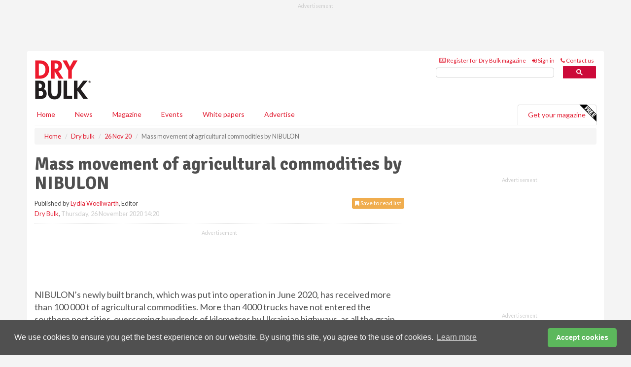

--- FILE ---
content_type: text/html; charset=utf-8
request_url: https://www.drybulkmagazine.com/dry-bulk/26112020/mass-movement-of-agricultural-commodities-by-nibulon/
body_size: 13541
content:
<!doctype html>
<html lang="en" itemscope itemtype="https://schema.org/" prefix="og: http://ogp.me/ns#">
<head>
    <meta http-equiv="Content-Type" content="text/html; charset=UTF-8" />
    <meta http-equiv="X-UA-Compatible" content="IE=edge" />
    <meta name="viewport" content="width=device-width, initial-scale=1">

    <title>Mass movement of agricultural commodities by NIBULON | Dry Bulk</title>
    <!-- CSS -->
    <link rel="stylesheet" href="https://maxcdn.bootstrapcdn.com/bootstrap/3.3.7/css/bootstrap.min.css">
    <link rel="stylesheet" href="https://maxcdn.bootstrapcdn.com/font-awesome/4.6.3/css/font-awesome.min.css">
    <link rel="stylesheet" href="https://fonts.googleapis.com/css?family=Lato:400,700%7CSignika:400,700">
    <link rel=" stylesheet" href="https://d1eq5d5e447quq.cloudfront.net/css/site-d-003.min.css">
    <link rel=" stylesheet" href="https://dmrqrl4ujbbgh.cloudfront.net/css/master.min.css">
    <!--[if IE]>
        <link rel="stylesheet" href="https://dmrqrl4ujbbgh.cloudfront.net/css/print-ie.min.css" media="print">
    <![endif]-->
    <!--[if lt IE 8]>
        <link href="https://dmrqrl4ujbbgh.cloudfront.net/css/bootstrap-ie7fix.min.css" rel="stylesheet">
    <![endif]-->
    <!--[if lt IE 9]>
        <link href="https://dmrqrl4ujbbgh.cloudfront.net/css/bootstrap-ie8.min.css" rel="stylesheet">
        <script src="https://oss.maxcdn.com/html5shiv/3.7.2/html5shiv.min.js"></script>
        <script src="https://oss.maxcdn.com/respond/1.4.2/respond.min.js"></script>
    <![endif]-->
    <link rel="apple-touch-icon" sizes="180x180" href="/apple-touch-icon.png">
    <link rel="icon" type="image/png" href="/favicon-32x32.png" sizes="32x32">
    <link rel="icon" type="image/png" href="/favicon-16x16.png" sizes="16x16">
    <link rel="manifest" href="/manifest.json">
    <link rel="mask-icon" href="/safari-pinned-tab.svg" color="#5bbad5">
    <meta name="theme-color" content="#ffffff">

<!-- Global site tag (gtag.js) - Google Analytics -->
<script async src="https://www.googletagmanager.com/gtag/js?id=G-ZW6BNX2RGQ"></script>
<script>
    window.dataLayer = window.dataLayer || [];
    function gtag() { dataLayer.push(arguments); }
    gtag('js', new Date());

    gtag('config', 'G-ZW6BNX2RGQ');
</script>

<!-- Facebook Pixel Code -->
<script>
    !function (f, b, e, v, n, t, s) {
        if (f.fbq) return; n = f.fbq = function () {
            n.callMethod ?
                n.callMethod.apply(n, arguments) : n.queue.push(arguments)
        };
        if (!f._fbq) f._fbq = n; n.push = n; n.loaded = !0; n.version = '2.0';
        n.queue = []; t = b.createElement(e); t.async = !0;
        t.src = v; s = b.getElementsByTagName(e)[0];
        s.parentNode.insertBefore(t, s)
    }(window, document, 'script',
        'https://connect.facebook.net/en_US/fbevents.js');
    fbq('init', '778510952260052');
    fbq('track', 'PageView');
</script>
<noscript>
    <img height="1" width="1"
         src="https://www.facebook.com/tr?id=778510952260052&ev=PageView
&noscript=1" />
</noscript>
<!-- End Facebook Pixel Code -->    <meta name="description" content="NIBULON’s newly built branch has received more than 100 000 t of agricultural commodities." />
    <meta name="keywords" content="NIBULON, agricultural commodities, Ukraine, grain, ship, vessel, terminal, transhipment" />
    <meta name="robots" content="all" />
    <link rel="canonical" href="https://www.drybulkmagazine.com/dry-bulk/26112020/mass-movement-of-agricultural-commodities-by-nibulon/" />
        <link rel="amphtml" href="https://www.drybulkmagazine.com/dry-bulk/26112020/mass-movement-of-agricultural-commodities-by-nibulon/amp/">
    <!-- Schema for Google -->
        <script type="application/ld+json">
        {
        "@context": "https://schema.org",
        "@type": "NewsArticle",
        "mainEntityOfPage": {
        "@type": "WebPage",
        "@id": "https://www.drybulkmagazine.com/dry-bulk/26112020/mass-movement-of-agricultural-commodities-by-nibulon/"
        },
        "url": "https://www.drybulkmagazine.com/dry-bulk/26112020/mass-movement-of-agricultural-commodities-by-nibulon/",
        "headline": "Mass movement of agricultural commodities by NIBULON",
        "articleSection": "https://www.drybulkmagazine.com/dry-bulk/",
        "keywords": "NIBULON, agricultural commodities, Ukraine, grain, ship, vessel, terminal, transhipment",
        "description": "NIBULON’s newly built branch has received more than 100 000 t of agricultural commodities.",
        "wordcount": "299",
        "image": [
        "https://dmrqrl4ujbbgh.cloudfront.net/media/articles/pop/grain-ag-02.jpg",
        "https://dmrqrl4ujbbgh.cloudfront.net/media/articles/main/grain-ag-02.jpg",
        "https://dmrqrl4ujbbgh.cloudfront.net/media/articles/thumb/grain-ag-02.jpg"
        ],
        "datePublished": "2020-11-26T14:20:00",
        "dateModified": "2020-11-26T14:20:00",
        "author": {
        "@type": "Person",
        "name": "Lydia Woellwarth",
        "url": "https://www.drybulkmagazine.com/team/lydia-woellwarth/"
        },
        "publisher": {
        "@type": "Organization",
        "name": "Dry Bulk",
        "url": "https://www.drybulkmagazine.com",
        "logo": {
        "@type": "ImageObject",
        "name": "Dry Bulk",
        "width": "294",
        "height": "81",
        "url": "https://dmrqrl4ujbbgh.cloudfront.net/media/logo.png"
        }
        },
        "articleBody":"NIBULON&amp;rsquo;s newly built branch, which was put into operation in June 2020, has received more than 100 000 t of agricultural commodities. More than 4000 trucks have not entered the southern port cities, overcoming hundreds of kilometres by Ukrainian highways, as all the grain received by the facility is shipped by water transport and delivered to the company&amp;rsquo;s sea terminal in Mykolaiv or directly to the outer roads. Since it commenced operations, the facility has already loaded 24 NIBULON&amp;rsquo;s non-self-propelled vessels, having transported 82 000 t of grain by Ukrainian waterways. NIBULON&amp;rsquo;s Zelenodolska branch transhipment terminal is the first company&amp;rsquo;s facility in Dnipropetrovsk region, Ukraine. The agrarians from this region have been waiting for it for 12 years. All the advantages of co-operating with NIBULON are now available to them, namely the reduction of costs paid for grain transportation, more efficient use of their own trucks, time saving, fair market prices for agricultural commodities in the region, etc. Thus, the agricultural producers can save money to develop their own farm businesses, thereby developing the agrarian potential of Ukraine.At present it is NIBULON&amp;rsquo;s most up-to-date river facility equipped with the best equipment from world&amp;rsquo;s leading manufacturers, such as B&amp;uuml;hler GmbH (Germany), PRECIA S.A. (France), Cimbria Unigrain A/S (Denmark), UAB Liucija (Lithuania), TELESTACK Ltd (Great Britain), etc. As a result, the transhipment terminal can receive up to 400 trucks per day, dry 3600 t and ship 12 000 t of grain by water transport. The Zelenodolska branch storage capacity is 76 000 t of agricultural commodities simultaneously. The facility can annually receive 300 000 t of grain, thereby removing the equivalent of more than 12 500 trucks from interregional and intraregional highways.At present the Zelenodolska branch transhipment terminal in Marianske village (Apostolove district, Dnipropetrovsk region) is efficiently receiving Ukrainian grain. 
"
        }
    </script>
    <!-- Twitter cards -->
    <meta name="twitter:card" content="summary_large_image" />
    <meta name="twitter:site" content="@DryBulkMagazine" />
    <meta name="twitter:title" content="Mass movement of agricultural commodities by NIBULON" />
    <meta name="twitter:description" content="NIBULON’s newly built branch has received more than 100 000 t of agricultural commodities." />
    <meta name="twitter:image:src" content="https://dmrqrl4ujbbgh.cloudfront.net/media/articles/pop/grain-ag-02.jpg" />
    <meta name="twitter:url" content="https://www.drybulkmagazine.com/dry-bulk/26112020/mass-movement-of-agricultural-commodities-by-nibulon/" />
    <!-- Open graph -->
    <meta property="og:site_name" content="Dry Bulk" />
    <meta property="og:title" content="Mass movement of agricultural commodities by NIBULON" />
    <meta property="og:description" content="NIBULON’s newly built branch has received more than 100 000 t of agricultural commodities." />
    <meta property="og:type" content="article" />
    <meta property="og:url" content="https://www.drybulkmagazine.com/dry-bulk/26112020/mass-movement-of-agricultural-commodities-by-nibulon/" />
    <meta property="og:image" content="https://dmrqrl4ujbbgh.cloudfront.net/media/articles/pop/grain-ag-02.jpg" />
    <meta property="og:image:url" content="http://static.drybulkmagazine.com/media/articles/pop/grain-ag-02.jpg" />
    <meta property="og:image:secure_url" content="https://dmrqrl4ujbbgh.cloudfront.net/media/articles/pop/grain-ag-02.jpg" />
    <meta property="og:image:width" content="450" />
    <meta property="og:image:height" content="300" />
    <meta property="article:published_time" content="2020-11-26T14:20:00" />
    <meta property="article:section" content="Dry bulk" />
                <meta property="article:tag" content="Grain cargo news" />
    <!-- Banner header code-->
    
    <script type='text/javascript'>
  var googletag = googletag || {};
  googletag.cmd = googletag.cmd || [];
  (function() {
    var gads = document.createElement('script');
    gads.async = true;
    gads.type = 'text/javascript';
    var useSSL = 'https:' == document.location.protocol;
    gads.src = (useSSL ? 'https:' : 'http:') +
      '//www.googletagservices.com/tag/js/gpt.js';
    var node = document.getElementsByTagName('script')[0];
    node.parentNode.insertBefore(gads, node);
  })();
</script>

<script type='text/javascript'>
  googletag.cmd.push(function() {
    googletag.defineSlot('/160606372/DryBulk_News_DryBulk_HZ1', [620, 100], 'div-gpt-ad-1458660776258-0').addService(googletag.pubads());
    googletag.defineSlot('/160606372/DryBulk_News_DryBulk_LB1', [728, 90], 'div-gpt-ad-1458660776258-1').addService(googletag.pubads());
    googletag.defineSlot('/160606372/DryBulk_News_DryBulk_MB1', [300, 250], 'div-gpt-ad-1458660776258-2').addService(googletag.pubads());
    googletag.defineSlot('/160606372/DryBulk_News_DryBulk_MB2', [300, 250], 'div-gpt-ad-1458660776258-3').addService(googletag.pubads());
    googletag.defineSlot('/160606372/DryBulk_MB_POP', [300, 250], 'div-gpt-ad-1458660776258-4').addService(googletag.pubads());
    googletag.defineSlot('/160606372/DryBulk_News_DryBulk_THB1', [380, 90], 'div-gpt-ad-1458660776258-5').addService(googletag.pubads());
    googletag.defineSlot('/160606372/DryBulk_News_DryBulk_MB3', [300, 250], 'div-gpt-ad-1458660776258-6').addService(googletag.pubads());
    googletag.defineSlot('/160606372/DryBulk_News_DryBulk_MB4', [300, 250], 'div-gpt-ad-1458660776258-7').addService(googletag.pubads());
    googletag.pubads().enableSingleRequest();
    googletag.pubads().collapseEmptyDivs();
    googletag.enableServices();
  });
</script>
    



<style>

    .takeover {
        display: none !important;
    }

</style>



</head>
<body>
    <!--[if lt IE 8]>
            <p class="browserupgrade">You are using an <strong>outdated</strong> browser. Please <a href="http://browsehappy.com/">upgrade your browser</a> to improve your experience.</p>
        <![endif]-->
    <noscript>
        <div class="browserupgrade">
            <p>
                For full functionality of this site it is necessary to enable JavaScript.
                Here are the <a href="http://www.enable-javascript.com/" target="_blank">
                    instructions how to enable JavaScript in your web browser.
                </a>
            </p>
        </div>
    </noscript>
    <a href="#maincontent" class="sr-only sr-only-focusable">Skip to main content</a>

    <div class="lb1 container">
        <div class="row row-no-gutters">
                        <div class="col-xs-12 advertisement">
                            <!-- /160606372/DryBulk_News_DryBulk_LB1 -->
<div id='div-gpt-ad-1458660776258-1' style='height:90px; width:728px; margin:0 auto;'>
<span>Advertisement</span><script type='text/javascript'>
googletag.cmd.push(function() { googletag.display('div-gpt-ad-1458660776258-1'); });
</script>
</div>
                        </div>
        </div>
    </div>
    <!-- Header - start -->
    <header id="header">
        <div id="header-top" class="hidden-print">
            <div id="nav-top" class="container">
                <div class="text-right header-quick-links">
                    
                    <!--Donut#[base64]#-->





    <ul class="list-inline small">
        <li><a href="/magazine/" title="Register for your magazine"><i class="fa fa-newspaper-o"></i> Register for Dry Bulk magazine</a></li>
        <li><a href="/signin/" title="Sign in"><i class="fa fa-sign-in"></i> Sign in</a></li>
        <li><a href="/contact/" title="Contact us"><i class="fa fa-phone"></i> Contact us</a></li>
    </ul>
<!--EndDonut-->

                </div>
            </div>
        </div>
        <div id="header-main" class="hidden-print">
            <div class="container">
                <div class="row">
                    <div class="col-xs-6">
                        <div id="logo" itemscope itemtype="https://schema.org/Organization">
                            <div itemprop="name" content="Dry Bulk">
                                <a itemprop="url" href="/">
                                    <img itemprop="logo" src="https://dmrqrl4ujbbgh.cloudfront.net/media/logo.png" title="&#171; Return to home" alt="Dry Bulk">
                                </a>
                            </div>
                        </div>
                    </div>
                    <div class="col-xs-6">
                        <div class="text-right header-quick-links search-form">
                            <script>
                                (function () {
                                    var cx = '008202241373521990187:h5joudsm2yg';
                                    var gcse = document.createElement('script');
                                    gcse.type = 'text/javascript';
                                    gcse.async = true;
                                    gcse.src = (document.location.protocol == 'https:' ? 'https:' : 'http:') +
                                        '//cse.google.com/cse.js?cx=' + cx;
                                    var s = document.getElementsByTagName('script')[0];
                                    s.parentNode.insertBefore(gcse, s);
                                })();
                            </script>
                            <div class="gcse-searchbox-only" data-resultsurl="/search/" data-newwindow="false"></div>
                        </div>
                    </div>
                </div>
            </div>
        </div>
        

<div id="header-nav" class="hidden-print">
    <nav class="navbar nav-block">
        <div class="container">
            <div id="navbar" class="navbar-collapse collapse">
                <ul class="nav navbar-nav">
                    <li id="home"><a href="/">Home</a></li>
                    <li class="dropdown nav nav-block">
                        <a href="/news/" class="dropdown-toggle" data-toggle="dropdown" role="button">News</a>
                        <ul class="dropdown-menu" role="menu">
                            <li>
                                <div class="nav-block-content">
                                    <div class="row">
                                        <div class="col-xs-12">
                                            <p class="nav-titles">Sectors</p>
                                            <ul class="list-unstyled">
                                                




    <li><a href="/dry-bulk/">Dry bulk</a></li>
    <li><a href="/material-handling/">Material handling</a></li>
    <li><a href="/shipping/">Shipping</a></li>
    <li><a href="/ports-terminals/">Ports &amp; terminals</a></li>
    <li><a href="/rail-barge/">Rail &amp; barge</a></li>
    <li><a href="/environment-sustainability/">Environment &amp; sustainability</a></li>
    <li><a href="/special-reports/">Special reports </a></li>
    <li><a href="/product-news/">Product news</a></li>

                                            </ul>
                                        </div>

                                    </div><!-- .nblock-content .row - end -->
                                </div><!-- .nblock-content - end -->
                            </li>
                        </ul><!-- .dropdown-menu - end -->
                    </li>
                    <li><a href="/magazine/">Magazine</a></li>
                                                                <li><a href="/events/">Events</a></li>
                                            <li><a href="/whitepapers/">White papers</a></li>
                                        <li><a href="/advertise/">Advertise</a></li>

                </ul>
                <ul class="nav navbar-nav navbar-right">
                    <li class="highlight-nav"><a href="/magazine/dry-bulk/register/">Get your magazine <img alt="Free" class="free" src="https://d1eq5d5e447quq.cloudfront.net/media/free.png"></a></li>
                </ul>
            </div><!--/.navbar-collapse -->
        </div>
    </nav>
</div>
    </header><!-- Header - end -->
    <div class="body-content">
        

<!-- Breadcrumb - start -->
<div class="container">
    <div class="row clearfix">
        <div class="col-xs-12">
            <ol class="breadcrumb small" itemscope itemtype="https://schema.org/BreadcrumbList">
                <li itemprop="itemListElement" itemscope itemtype="https://schema.org/ListItem"><a href="/" itemprop="item"><span itemprop="name">Home</span></a><meta itemprop="position" content="1" /></li>
                
                <li itemprop="itemListElement" itemscope itemtype="https://schema.org/ListItem"><a href="../../" itemprop="item"><span itemprop="name">Dry bulk</span></a><meta itemprop="position" content="2" /></li>
                <li itemprop="itemListElement" itemscope itemtype="https://schema.org/ListItem"><a href="../" itemprop="item"><span itemprop="name">26 Nov 20</span></a><meta itemprop="position" content="3" /></li>
                <li class="active">Mass movement of agricultural commodities by NIBULON</li>
            </ol>
        </div>
    </div>
</div>

<!-- Main Content - start -->
<div class="container" id="maincontent">
    <div class="row clearfix">
        <main>
            <div class="col-xs-8">
                <article class="article article-detail">
                    <header>
                        <h1>Mass movement of agricultural commodities by NIBULON</h1>
                        <p>
                            <small>
                                


                                <span id="saveListBtn" class="noscript">
                                        <span class="pull-right save-read-list">
                                            <button type="button" class="btn btn-xs btn-warning" data-toggle="modal" data-target="#myModal"><i class="fa fa-bookmark"></i> Save to read list</button>
                                        </span>

                                </span>







                                    <span>
                                        Published by <a href="/team/lydia-woellwarth/" rel="author">Lydia Woellwarth</a>,
                                        Editor
                                        <br>
                                    </span>

                                <a href="https://www.drybulkmagazine.com">Dry Bulk</a>,
                                <time>Thursday, 26 November 2020 14:20</time>
                            </small>
                        </p>
                    </header>
                    <hr>

                            <div class="hz1 advertisement">
                                <!-- /160606372/DryBulk_News_DryBulk_HZ1 -->
<div id='div-gpt-ad-1458660776258-0' style='height:100px; width:620px; margin:0 auto;'>
<span>Advertisement</span><script type='text/javascript'>
googletag.cmd.push(function() { googletag.display('div-gpt-ad-1458660776258-0'); });
</script>
</div>
                            </div>

                    <div>
                        <!-- Article Start -->
                            <div class="lead"><p>NIBULON&rsquo;s newly built branch, which was put into operation in June 2020, has received more than 100 000 t of agricultural commodities. More than 4000 trucks have not entered the southern port cities, overcoming hundreds of kilometres by Ukrainian highways, as all the grain received by the facility is shipped by water transport and delivered to the company&rsquo;s sea terminal in Mykolaiv or directly to the outer roads. Since it commenced operations, the facility has already loaded 24 NIBULON&rsquo;s non-self-propelled vessels, having transported 82 000 t of grain by Ukrainian waterways.</p></div>




<p>NIBULON&rsquo;s Zelenodolska branch transhipment terminal is the first company&rsquo;s facility in Dnipropetrovsk region, Ukraine. The agrarians from this region have been waiting for it for 12 years. All the advantages of co-operating with NIBULON are now available to them, namely the reduction of costs paid for grain transportation, more efficient use of their own trucks, time saving, fair market prices for agricultural commodities in the region, etc. Thus, the agricultural producers can save money to develop their own farm businesses, thereby developing the agrarian potential of Ukraine.</p><p>At present it is NIBULON&rsquo;s most up-to-date river facility equipped with the best equipment from world&rsquo;s leading manufacturers, such as B&uuml;hler GmbH (Germany), PRECIA S.A. (France), Cimbria Unigrain A/S (Denmark), UAB Liucija (Lithuania), TELESTACK Ltd (Great Britain), etc. As a result, the transhipment terminal can receive up to 400 trucks per day, dry 3600 t and ship 12 000 t of grain by water transport. The Zelenodolska branch storage capacity is 76 000 t of agricultural commodities simultaneously. The facility can annually receive 300 000 t of grain, thereby removing the equivalent of more than 12 500 trucks from interregional and intraregional highways.</p><p>At present the Zelenodolska branch transhipment terminal in Marianske village (Apostolove district, Dnipropetrovsk region) is efficiently receiving Ukrainian grain. 
</p>



                        <!-- Article End -->
                        <p class="visible-print"><small>Read the article online at: https://www.drybulkmagazine.com/dry-bulk/26112020/mass-movement-of-agricultural-commodities-by-nibulon/</small></p>
                    </div>









                            <div class="row">
                                <div class="col-xs-12">
                                    <h2>You might also like</h2>
                                </div>
                                
                                <article class="article article-list">
                                    <div class="col-xs-3">
                                        <p>
                                            <a href="/shipping/21012026/baltic-exchange-dry-bulk-report-week-3/">
                                                <img class="img-thumbnail responsive-img" src="https://dmrqrl4ujbbgh.cloudfront.net/media/articles/thumb/dry-bulk-ship-02.jpg" alt="" />

                                            </a>
                                        </p>
                                    </div>
                                    <div class="col-xs-9">
                                        <header>
                                            <h2 class="article-title">
                                                <a href="/shipping/21012026/baltic-exchange-dry-bulk-report-week-3/">
                                                     Baltic Exchange: Dry Bulk Report – Week 3
                                                </a>
                                            </h2>
                                            <small>
                                                
                                                <time datetime="2026-01-21 08:59:00Z">Wednesday 21 January 2026 08:59</time>
                                            </small>
                                        </header>
                                        <p>The Baltic Exchange provides an update on the Dry Bulk markets for Week 3. </p>
                                    </div>

                                </article>
                            </div>









                            <div class="clear-fix">&nbsp;</div>
                            <!-- Nav tabs -->
                            <ul class="nav nav-tabs hidden-print" role="tablist" data-tabs="tabs">

                                    <li class="active"><a href="#embed" role="tab" data-toggle="tab"><i class="fa fa-clipboard"></i> Embed</a></li>

                                    <li><a href="#tags" role="tab" data-toggle="tab"><i class="fa fa-tags"></i> Tags</a></li>

                            </ul>

                            <!-- Tab panes -->
                            <div class="tab-content tab-article-base hidden-print">

                                    <!-- Tab - Embed -->
                                    <div class="tab-pane active" id="embed">
                                        <div class="clear-fix">&nbsp;</div>

                                        <p><strong>Embed article link:</strong> (copy the HTML code below):</p>
                                        <textarea class="form-control" rows="3" onclick="this.select();"><a href="https://www.drybulkmagazine.com/dry-bulk/26112020/mass-movement-of-agricultural-commodities-by-nibulon/" title="Mass movement of agricultural commodities by NIBULON">Mass movement of agricultural commodities by NIBULON</a></textarea>
                                        <hr>
                                    </div><!-- Embed .tab-pane - end -->

                                    <!-- Tab - Tags -->
                                    <div class="tab-pane" id="tags">
                                        <div class="clear-fix">&nbsp;</div>
                                        <p>This article has been tagged under the following:</p>
                                        <p>
                                                    <a href="/tag/grain-news/" class="btn btn-xs btn-default">
                                                        <span>
                                                            Grain cargo news
                                                        </span>
                                                    </a>

                                        </p>
                                        <hr>
                                    </div><!-- Tags .tab-pane - end -->

                            </div><!-- tab-content - END -->
                    </article>



            </div><!-- main .col-sm-8 - end -->
        </main><!-- Main Content - end -->
        <!-- Aside Content - start -->
        <aside>
            <div class="col-xs-4">
                <div class="aside-container">
                            <div class="mb1 advertisement">
                                <!-- /160606372/DryBulk_News_DryBulk_MB1 -->
<div id='div-gpt-ad-1458660776258-2' style='height:250px; width:300px; margin:0 auto;'>
<span>Advertisement</span><script type='text/javascript'>
googletag.cmd.push(function() { googletag.display('div-gpt-ad-1458660776258-2'); });
</script>
</div>
                            </div>

                            <div class="mb2 advertisement">
                                <!-- /160606372/DryBulk_News_DryBulk_MB2 -->
<div id='div-gpt-ad-1458660776258-3' style='height:250px; width:300px; margin:0 auto;'>
<span>Advertisement</span><script type='text/javascript'>
googletag.cmd.push(function() { googletag.display('div-gpt-ad-1458660776258-3'); });
</script>
</div>
                            </div>


                            <div class="mb3 advertisement">
                                <!-- /160606372/DryBulk_News_DryBulk_MB3 -->
<div id='div-gpt-ad-1458660776258-6' style='height:250px; width:300px; margin:0 auto;'>
<span>Advertisement</span><script type='text/javascript'>
googletag.cmd.push(function() { googletag.display('div-gpt-ad-1458660776258-6'); });
</script>
</div>
                            </div>


                            <div class="mb4 advertisement">
                                <!-- /160606372/DryBulk_News_DryBulk_MB4 -->
<div id='div-gpt-ad-1458660776258-7' style='height:250px; width:300px; margin:0 auto;'>
<span>Advertisement</span><script type='text/javascript'>
googletag.cmd.push(function() { googletag.display('div-gpt-ad-1458660776258-7'); });
</script>
</div>
                            </div>


                </div><!-- .aside-container end-->
            </div>
        </aside><!-- Aside Content - end -->
    </div><!-- Main Content - .row .clearix end-->
</div><!-- Main Content - .container end-->
<!-- Pop up for locked content -->
<!-- Pop up for save to list -->
<div class="modal fade" id="myModal" tabindex="-1" role="dialog">
    <div class="modal-dialog">
        <div class="modal-content">
            <div class="modal-body">
                <div class="row">
                    <div class="col-sm-12">
                        
                        <button type="button" class="close clickable" data-dismiss="modal"><span aria-hidden="true">&times;</span><span class="sr-only">Close</span></button>
                    </div>
                    <div class="col-sm-8 col-sm-offset-2">
                        <p class="lead">
                            This content is available to registered readers of our magazine only. Please <a href="/signin/"><strong>sign in</strong></a> or <a href="/magazine/"><strong>register</strong></a> for free.
                        </p>
                        <hr>
                        <h2>Benefits include</h2>
                        <ul class="list-unstyled">
                            <li><i class="fa fa-check"></i> Access to locked videos &amp; articles</li>
                            <li><i class="fa fa-check"></i> Downloadable white papers</li>
                            <li><i class="fa fa-check"></i> Full website access</li>
                        </ul>
                        <p>
                            <a href="/magazine/" class="btn btn-success btn-lg">Register for free »</a><br>
                            <small>Get started now for absolutely FREE, no credit card required.</small>
                        </p>
                        <hr>
                        <p>Already a member? <a href="/signin/">Sign in</a> here</p>
                    </div>
                </div>
            </div>
        </div>
    </div>
</div>

<!-- Article count reached show registration popup -->







    </div>
    <!-- Footer - start -->
    <footer class="hidden-print">
        <div id="footer">
            <div class="container">
                <div class="row">
                    


<div class="col-xs-4">
    <h2>News</h2>
    <ul class="list-unstyled">
        




    <li><a href="/dry-bulk/">Dry bulk</a></li>
    <li><a href="/material-handling/">Material handling</a></li>
    <li><a href="/shipping/">Shipping</a></li>
    <li><a href="/ports-terminals/">Ports &amp; terminals</a></li>
    <li><a href="/rail-barge/">Rail &amp; barge</a></li>
    <li><a href="/environment-sustainability/">Environment &amp; sustainability</a></li>
    <li><a href="/special-reports/">Special reports </a></li>
    <li><a href="/product-news/">Product news</a></li>

    </ul>
</div>

<div class="col-xs-4">
    <h2>Quick links</h2>
    <ul class="list-unstyled">
        <li><a href="/">Home</a></li>
        <li><a href="/magazine/">Magazine</a></li>
        <li><a href="/news/">News</a></li>
            <li><a href="/events/">Events</a></li>
                    <li><a href="/whitepapers/">White Papers</a></li>
                                <li><a href="/signin/">Sign in</a></li>

    </ul>
</div>
<div class="col-xs-4">
    <h2>&nbsp;</h2>
    <ul class="list-unstyled">
        <li><a href="/contact/">Contact us</a></li>
        <li><a href="/about/">About us</a></li>
        <li><a href="/advertise/">Advertise with us</a></li>
        <li><a href="/team/">Our team</a></li>
        <li><a href="/privacy/">Privacy policy</a></li>
        <li><a href="/terms/">Terms &amp; conditions</a></li>
        <li><a href="/security/">Security</a></li>
        <li><a href="/cookies/">Website cookies</a></li>
    </ul>
    
<ul class="list-inline social-list">
        <li><a href="https://www.facebook.com/drybulkmagazine/" target="_blank" rel="nofollow" class="social social-small social-facebook"></a></li>

        <li><a href="https://twitter.com/drybulkmagazine" target="_blank" rel="nofollow" class="social social-small social-twitter"></a></li>

        <li><a href="https://www.linkedin.com/groups/8498040/profile" target="_blank" rel="nofollow" class="social social-small social-linkedin"></a></li>

    </ul>
</div>
                </div>
                <div class="row">
                    <div class=" col-xs-12">
                        <hr>
                        <ul class="list-inline text-center">
                            <li><a href="https://www.drybulkmagazine.com" target="_blank">Dry Bulk</a></li>
                            <li><a href="https://www.energyglobal.com" target="_blank">Energy Global</a></li>
                            <li><a href="https://www.globalhydrogenreview.com" target="_blank">Global Hydrogen Review</a></li>
                            <li><a href="https://www.globalminingreview.com" target="_blank">Global Mining Review</a></li>
                            <li><a href="https://www.hydrocarbonengineering.com" target="_blank">Hydrocarbon Engineering</a></li>
                            <li><a href="https://www.lngindustry.com" target="_blank">LNG Industry</a></li>

                        </ul>
                        <ul class="list-inline text-center">
                            <li><a href="https://www.oilfieldtechnology.com" target="_blank">Oilfield Technology</a></li>
                            <li><a href="https://www.tanksterminals.com" target="_blank">Tanks and Terminals</a></li>
                            <li><a href="https://www.worldcement.com" target="_blank">World Cement</a></li>
                            <li><a href="https://www.worldcoal.com" target="_blank">World Coal</a></li>
                            <li><a href="https://www.worldfertilizer.com" target="_blank">World Fertilizer</a></li>
                            <li><a href="https://www.worldpipelines.com" target="_blank">World Pipelines</a></li>
                        </ul>
                        <br />
                        <p class="text-center">
                            Copyright &copy; 2026 Palladian Publications Ltd. All rights reserved | Tel: +44 (0)1252 718 999 |
                            Email: <a href="mailto:enquiries@drybulkmagazine.com">enquiries@drybulkmagazine.com</a>
                        </p>
                    </div>
                </div>
            </div>
        </div><!-- #footer - end -->
    </footer><!-- Footer - end -->

    <script src="https://ajax.googleapis.com/ajax/libs/jquery/3.6.2/jquery.min.js"></script>
    <script>window.jQuery || document.write('<script src="/scripts/jquery-3.6.2.min.js"><\/script>')</script>
    <script src="/scripts/modernizr.custom.js" defer="defer"></script>
    <script src="https://maxcdn.bootstrapcdn.com/bootstrap/3.3.7/js/bootstrap.min.js" defer="defer"></script>
    <script src="https://cdnjs.cloudflare.com/ajax/libs/jquery-placeholder/2.3.1/jquery.placeholder.min.js" defer="defer"></script>
    <script src="/scripts/main.desktop.min.js" defer="defer"></script>



<!-- Twitter conversion tracking base code -->
<script>
    !function (e, t, n, s, u, a) {
        e.twq || (s = e.twq = function () {
            s.exe ? s.exe.apply(s, arguments) : s.queue.push(arguments);
        }, s.version = '1.1', s.queue = [], u = t.createElement(n), u.async = !0, u.src = 'https://static.ads-twitter.com/uwt.js',
            a = t.getElementsByTagName(n)[0], a.parentNode.insertBefore(u, a))
    }(window, document, 'script');
    twq('config', 'nups5');
</script>
<!-- End Twitter conversion tracking base code -->
<!-- Google Analytics -->
<script>
    (function (i, s, o, g, r, a, m) {
    i['GoogleAnalyticsObject'] = r; i[r] = i[r] || function () {
        (i[r].q = i[r].q || []).push(arguments)
    }, i[r].l = 1 * new Date(); a = s.createElement(o),
        m = s.getElementsByTagName(o)[0]; a.async = 1; a.src = g; m.parentNode.insertBefore(a, m)
    })(window, document, 'script', '//www.google-analytics.com/analytics.js', 'ga');

    ga('create', 'UA-10924062-6', 'auto');
    ga('send', 'pageview');

</script>
<!-- End Google Analytics -->
<!-- Bing -->
<script>
    (function (w, d, t, r, u) { var f, n, i; w[u] = w[u] || [], f = function () { var o = { ti: "5667066" }; o.q = w[u], w[u] = new UET(o), w[u].push("pageLoad") }, n = d.createElement(t), n.src = r, n.async = 1, n.onload = n.onreadystatechange = function () { var s = this.readyState; s && s !== "loaded" && s !== "complete" || (f(), n.onload = n.onreadystatechange = null) }, i = d.getElementsByTagName(t)[0], i.parentNode.insertBefore(n, i) })(window, document, "script", "//bat.bing.com/bat.js", "uetq");
</script>
<noscript><img src="//bat.bing.com/action/0?ti=5667066&Ver=2" height="0" width="0" style="display:none; visibility: hidden;" /></noscript>
<!-- End Bing -->
<!-- LinkedIn -->
<script type="text/javascript">
    _linkedin_partner_id = "5445042";
    window._linkedin_data_partner_ids = window._linkedin_data_partner_ids || [];
    window._linkedin_data_partner_ids.push(_linkedin_partner_id);
</script>
<script type="text/javascript">
    (function (l) {
        if (!l) {
            window.lintrk = function (a, b) { window.lintrk.q.push([a, b]) };
            window.lintrk.q = []
        }
        var s = document.getElementsByTagName("script")[0];
        var b = document.createElement("script");
        b.type = "text/javascript"; b.async = true;
        b.src = "https://snap.licdn.com/li.lms-analytics/insight.min.js";
        s.parentNode.insertBefore(b, s);
    })(window.lintrk);
</script>
<noscript>
    <img height="1" width="1" style="display:none;" alt="" src="https://px.ads.linkedin.com/collect/?pid=5445042&fmt=gif" />
</noscript>
<!-- End LinkedIn -->
<link rel="stylesheet" type="text/css" href="//cdnjs.cloudflare.com/ajax/libs/cookieconsent2/3.1.0/cookieconsent.min.css" />
<script src="//cdnjs.cloudflare.com/ajax/libs/cookieconsent2/3.1.0/cookieconsent.min.js"></script>
<script>
    window.addEventListener("load", function () {
        window.cookieconsent.initialise({
            "palette": {
                "popup": {
                    "background": "#505050",
                    "text": "#f4f4f4"
                },
                "button": {
                    "background": "#5cb85c",
                    "text": "#ffffff"
                }
            },
            "theme": "classic",
            "content": {
                "message": "We use cookies to ensure you get the best experience on our website. By using this site, you agree to the use of cookies.",
                "dismiss": "Accept cookies",
                "href": "https://www.drybulkmagazine.com/privacy/"
            }
        })
    });
</script>
    


    
    


    <script type='text/javascript'>

        $(function () {
            $('#saveListBtn').removeClass('noscript');
        });

        function ToggleSaveArticleIcon() {
            var button = $('#btnSaveArticle');
            //button.toggleClass('btn-warning btn-success');
            if (button.html() == '<i class="fa fa-bookmark"></i> Remove from read list') {
                button.html('<i class="fa fa-bookmark"></i> Save to read list');
                button.attr('onclick', 'SaveArticle(false);');
            }
            else {
                button.html('<i class="fa fa-bookmark"></i> Remove from read list');
                button.attr('onclick', 'RemoveSavedArticle(false);');
            }
        };

        function RemoveSavedArticle(refresh) {
            $.ajax({
                type: 'POST',
                url: '/News/RemoveSavedArticle/',
                data: "{ articleId: '" + 254693 + "' }",
                contentType: "application/json; charset=utf-8",
                dataType: "json",
                success: function (response) {
                    var data = response;

                    if (refresh) {
                        location.reload();
                    }
                    else {
                        ToggleSaveArticleIcon();
                    }
                }
            })
        };

        function SaveArticle(refresh) {
            $.ajax({
                type: 'POST',
                url: '/News/SaveArticle/',
                data: "{ articleId: '" + 254693 + "' }",
                contentType: "application/json; charset=utf-8",
                dataType: "json",
                success: function (response) {
                    var data = response;

                    if (refresh) {
                        location.reload();
                    }
                    else {
                        ToggleSaveArticleIcon();
                    }
                }
            })
        };
    </script>




    <script async src="//platform.twitter.com/widgets.js" charset="utf-8"></script>

</body>
</html>


--- FILE ---
content_type: text/css
request_url: https://d1eq5d5e447quq.cloudfront.net/css/site-d-003.min.css
body_size: 3470
content:
.tag li,.top-articles li,hr{margin-bottom:10px}footer,footer a,footer a:hover{color:#999}.red{background:red}.blue{background:#00f}.blur-text{color:transparent;text-shadow:0 0 5px rgba(0,0,0,.5)}.modal-backdrop{opacity:.7!important}body{background-color:#f4f4f4;font-size:15px;color:#505050;font-family:Lato,Helvetica,Arial,sans-serif}.article-top,.container,.container>.navbar-collapse,.whitebg{background:#fff}.aside-container{float:right;width:312px}.aside-box{width:300px}#header-top{font-size:16px}#header-top .container{font-size:85%;margin-top:0;border-radius:4px}#header-top #magazine-list{background:0 0!important;border-radius:4px;margin-bottom:-8px}#header-top #magazine-list span{color:#2590e1;font-size:85%;font-weight:700;text-transform:uppercase;margin-right:10px}#header-top #magazine-list a{color:#999;margin:0 10px;font-size:85%}#header-main{margin-top:-10px;clear:both}#header-nav,.title,h1{margin-top:0}.header-quick-links,.top-articles p,hr{margin-top:10px}.container>.navbar-collapse,.container>.navbar-header{border-bottom:1px solid #ddd}.PagedList-ellipses,.visible-lg{display:none!important}#logo{margin-top:-10px!important;padding-bottom:10px}.navbar-fixed-top{position:initial}.navbar #home{margin-left:-27px}@media(min-width:768px) and (max-width:991px){#header-top #magazine-list a{margin:0 5px}}.navbar{min-height:0;margin-bottom:0;border-radius:0;border:none;z-index: 2}.navbar .navbar-toggle:focus,.navbar .navbar-toggle:hover{background-color:#ddd}.navbar .navbar-toggle{border-color:#ddd}.navbar .navbar-toggle .icon-bar{background-color:#888}@media only screen and (min-width:1200px){.nav>li>a{padding:10px 13px!important}}.nav-block .collapse,.nav-block .dropdown,.nav-block .dropup,.nav-block .nav{position:static}.nav-block .container{position:relative}.nav-block .dropdown-menu{left:0}.nav-block .nav-block-content{padding:10px 30px}.nav-block .dropdown.nav-block-full .dropdown-menu{left:15px;right:15px}.nav-titles{font-size:120%;font-weight:700}.nav-block-content li{padding:5px 0}.navbar-toggle{margin-right:-5px}.navbar-fixed-top .container{border-radius:4px}.nav>li>a:focus,.nav>li>a:hover{text-decoration:none;background:0 0;color:#505050}.sponsored-nav{background:#f4f4f4;margin:0 -8px;padding:8px!important}.breadcrumb,footer li{margin-top:5px}.sponsored-label{font-size:80%;float:right;color:#ccc;text-transform:uppercase}.highlight-nav{border-radius:4px 4px 0 0;width:160px;border:1px solid #ddd;border-bottom:none}.free{position:absolute;top:-1px;right:-1px}.breadcrumb{padding:8px 20px}@media screen and (min-width:768px){.jumbotron{padding:0}}.nav-tabs li a{padding:10px 20px}.article-list .article-title,.directory-list .directory-title,.event-list .event-title,.magazine-list .magazine-title,.video-list .video-title,.webinar-list .webinar-title,.whitepaper-list .whitepaper-title{font-size:18px;margin-top:2px;margin-bottom:4px}.tab-content>.tab-pane{margin-top:20px}time{color:#ccc}.article-featured .article-title{font-size:16px;margin-top:2px;margin-bottom:0}.video-icon{position:absolute;top:120px;left:125px;z-index:10;font-size:500%;color:#fff;margin:-95px 0 0 -30px}.video-icon a{color:#fff;opacity:.4}.video-pop{height:500px;width:580px;border:none}.video-pop-body{padding:0 10px}.webinar-li li span,.whitepaper-li li span{float:left;width:100px}.pdfpreview{width:500px;text-align:center}.top-story{position:absolute;top:25px;z-index:1}.article-badge{position:absolute;top:8px;left:10px;z-index:10}.top-articles .nav-tabs li a{padding:10px;font-size:85%}.top-articles{margin-bottom:20px;padding:5px;width:310px}.top-articles .h3,.top-articles h3{font-size:18px}.top-articles .tab-content{background:#f4f4f4;margin-top:-10px;padding:5px 10px;border-radius:4px}ol.numbered-list>li{position:relative;margin-bottom:20px;padding-left:10px;min-height:30px;border-left:1px solid #ccc}ol.numbered-list>li:before{position:absolute;top:0;left:-45px;width:30px;font-size:28px;line-height:1;font-weight:700;text-align:right;color:#428bca;content:counter(li-counter);counter-increment:li-counter}ol.numbered-list{list-style-type:none;margin:0 0 0 50px;padding:0;counter-reset:li-counter}.social-small{width:20px;height:20px}.width-100,hr{width:100%}.social-facebook,.social-google,.social-linkedin,.social-twitter,.social-youtube{display:block;background-image:url(https://d1eq5d5e447quq.cloudfront.net/media/social.png);background-position:left top;margin-bottom:5px;padding:0;border-radius:2px}.social-twitter{background-position:0 -22px}.social-linkedin{background-position:0 -44px}.social-google{background-position:0 -66px}.social-youtube{background-position:0 -88px}.social-list>li{padding:0 2px;margin-top:12px}hr{border-top:1px dotted #ddd;color:#fff;height:1px}.pad-right{padding-right:10px}.grey{color:#ccc;filter:url("data:image/svg+xml;utf8,<svg xmlns=\'http://www.w3.org/2000/svg\'><filter id=\'grayscale\'><feColorMatrix type=\'matrix\' values=\'0.3333 0.3333 0.3333 0 0 0.3333 0.3333 0.3333 0 0 0.3333 0.3333 0.3333 0 0 0 0 0 1 0\'/></filter></svg>#grayscale");filter:gray;-webkit-filter:grayscale(100%)}#maincontent{padding-bottom:50px;border-radius:4px;margin-top:-4px;min-height:400px}.no-border,iframe{border:none}footer{font-size:85%;margin-bottom:50px}.lb1 .container,footer,footer .container{background:0 0}#footer .h2,#footer h2{font-size:20px;color:#c9cdd1}.panel-body{padding:5px 15px}label{font-weight:400}.no-padding{padding:0!important;margin:0!important}.no-left-padding{padding-left:0!important;margin-left:0!important}.no-right-padding{padding-right:0!important;margin-right:0!important}.form-horizontal .has-feedback .form-control-feedback{right:25px}.form-horizontal .has-feedback .radio-inline .form-control-feedback{right:-45px}h1,h2{font-weight:700}.h2,h2{font-size:24px;font-weight:100!important}.h1,h1{font-family:Signika,"Helvetica Neue",Helvetica,Arial,sans-serif}.browserupgrade{margin:0 auto;background:#444;color:#fff;padding:20px 0 10px;text-align:center}@media screen and (max-width:767px){.tab-article-base>.tab-pane{display:block}.h1,h1{font-size:26px}.h2,h2{font-size:20px}.save-read-list{width:100%;margin-bottom:20px}}.mb1,.mb2,.mb3,.mb4{text-align:center;margin:0 auto;width:300px}.hz1,.hz2{margin:10px 0 20px}.lb1{margin-top:5px;margin-bottom:-12px!important;background:#f4f4f4}.lbpull{padding-right:0}.advertisement{text-align:center;margin-bottom:20px!important}.advertisement span{display:block;font-size:70%;color:#ccc;margin-bottom:2px}.mb1.advertisement{margin-top:45px}.mb2.advertisement,.mb3.advertisement,.mb4.advertisement{margin-top:25px}.responsive-img{max-width:100%;height:auto}.breadcrumb li{margin-right:1px}.main-img{width:450px;height:300px}.list-img{width:160px;height:110px}.contact-map,.footer-pad{height:300px}@media(min-width:768px){.lead{font-size:18px}.navbar-fixed-bottom .navbar-collapse,.navbar-fixed-top .navbar-collapse,.navbar-static-top .navbar-collapse{padding-right:15px!important;padding-left:15px!important}}.show-small-logo{display:block!important;margin:10px 0 -10px -13px}.smalllogo{display:none;width:50px}.form-group.required:after{font-family:FontAwesome;font-weight:400;font-size:8px;content:"";color:#8b0000;position:absolute;right:0;top:8px}.tag li:last-child{margin-bottom:0}.popover{width:350px}.form-horizontal .form-group{margin-right:15px}.member-level{margin-top:-40px;margin-bottom:20px}.newsletternumber{font-size:300%;color:#428bca;font-weight:700}.video-wrapper iframe{position:absolute;top:0;left:0;width:100%;height:100%}@media(max-width:767px){.video-img{width:100%}}.checkbox-text-color{color:#505050;border:none;padding:0}.placeholder{color:#aaa}.block{display:block}.noscript{display:none}.highlight{padding:9px 14px;margin-bottom:14px;background-color:#f7f7f9;border:1px solid #e1e1e8;border-radius:4px}.member-sub-nav{margin-left:-5px!important}.member-nav .nav>li>a{padding:10px 0;display:inline-block}.pop-img{width:450px}.form-control[disabled]{opacity:.6!important}.clickable{cursor:pointer}aside ul.nav.nav-pills.nav-stacked a{font-size:95%;color:#505050}select.form-control{background-image:url("data:image/svg+xml;charset=utf-8,%3Csvg%20version%3D%221.1%22%20xmlns%3D%22http%3A%2F%2Fwww.w3.org%2F2000%2Fsvg%22%20xmlns%3Axlink%3D%22http%3A%2F%2Fwww.w3.org%2F1999%2Fxlink%22%20x%3D%220px%22%20y%3D%220px%22%20fill%3D%22%23555555%22%20%0A%09%20width%3D%2224px%22%20height%3D%2224px%22%20viewBox%3D%22-261%20145.2%2024%2024%22%20style%3D%22enable-background%3Anew%20-261%20145.2%2024%2024%3B%22%20xml%3Aspace%3D%22preserve%22%3E%0A%3Cpath%20d%3D%22M-245.3%2C156.1l-3.6-6.5l-3.7%2C6.5%20M-252.7%2C159l3.7%2C6.5l3.6-6.5%22%2F%3E%0A%3C%2Fsvg%3E");padding-right:25px;background-repeat:no-repeat;background-position:right center;-webkit-appearance:none;-moz-appearance:none;appearance:none}select.form-control::-ms-expand{display:none}a{overflow-wrap:break-word;word-wrap:break-word;-ms-word-break:break-all;word-break:break-all;word-break:break-word}.container{width:970px!important}@media(min-width:1200px){.navbar #home{margin-left:-30px}.container{width:1170px!important}}.contact-map{width:100%}.search-form{font-size:100%;text-align:right;margin:0}.search-form p{font-size:85%;padding:10px}.search-form em{font-size:70%}.search-form input{width:196px}.gsc-input input.gsc-input{border:1px solid #ccc!important;border-radius:4px;width:240px!important;padding:2px!important;position:relative;margin-right:-10px!important}.gsc-cursor-page{float:left;padding:4px 12px;line-height:20px;text-decoration:none;background-color:#fff;border:1px solid #ddd;margin:1px!important}.gsc-input-box,.gsc-input-box:focus,.gsc-input-box:hover{border:none!important;box-shadow:none!important}input.gsc-search-button,input.gsc-search-button:focus,input.gsc-search-button:hover{background-color:#2590e1!important}input.gsc-search-button-v2{width:69px!important;height:25px!important;padding:5px 27px!important;min-width:13px!important;margin-top:13px!important;border:1px solid #2590e1!important;border-radius:4px!important}.gs-web-image-box-landscape img.gs-image,.gs-webResult .gs-snippet{margin-left:7px!important}.gsc-selected-option-container{min-width:80px!important}.gs-webResult .gs-snippet{margin-bottom:15px!important}.gs-imageResult a.gs-title:link,.gs-imageResult a.gs-title:link b,.gs-imageResult a.gs-title:visited,.gs-imageResult a.gs-title:visited b,.gs-webResult.gs-result a.gs-title:link,.gs-webResult.gs-result a.gs-title:link b,.gs-webResult.gs-result a.gs-title:visited,.gs-webResult.gs-result a.gs-title:visited b{color:#2590e1!important}.gsc-results .gsc-cursor-box .gsc-cursor-current-page{border-color:#ddd!important;background-color:#fff!important;color:#2590e1!important}.gsc-results .gsc-cursor-box .gsc-cursor-page{border-color:#e9e9e9!important;background-color:#fff!important;color:#2590e1!important}.gsc-control-cse{padding:0!important}h2.article-title{margin-top:0;font-weight:700!important;font-size:26px}.img-thumbnail{padding:0;border-radius:0}.top-story{left:15px}.featured-story-img{margin-left:8px}.nav a{font-size:14px}.gtw{width:800px;height:1800px;border:none;background:#fff}label.magazine-format{border: solid 1px #ccc;border-radius: 8px;padding: 10px;margin: 0 10px 0 0;}.nav>li>a {position: relative;display: block;padding: 10px 13px!important;} @media screen and (min-width: 1200px) {.nav>li>a {position: relative;display: block;padding: 10px 20px !important;}}

--- FILE ---
content_type: application/javascript; charset=utf-8
request_url: https://fundingchoicesmessages.google.com/f/AGSKWxVXjJDTyCaWBwEXiH3JqaV7QqKt1HglgOUG8kiMqSIkVucTNpMWJj2yJUEjI7E6uRKmh7r-jmx-XiuRHFf1Umn6WQQiOJ6u8qD3U4lqWvKO-W9vNjX8rcu78AOErZz-VwZvMf299NE0V1jRiuUqaUUXql0WqB1bH7OnJ1YIQVcDvM33xhBrGd353n1o/_/adcentral.-floater_ads_/rotatingtextad.-ads-placement.-2/ads/
body_size: -1289
content:
window['f53c51be-2217-4617-a100-b52d971e9e6a'] = true;